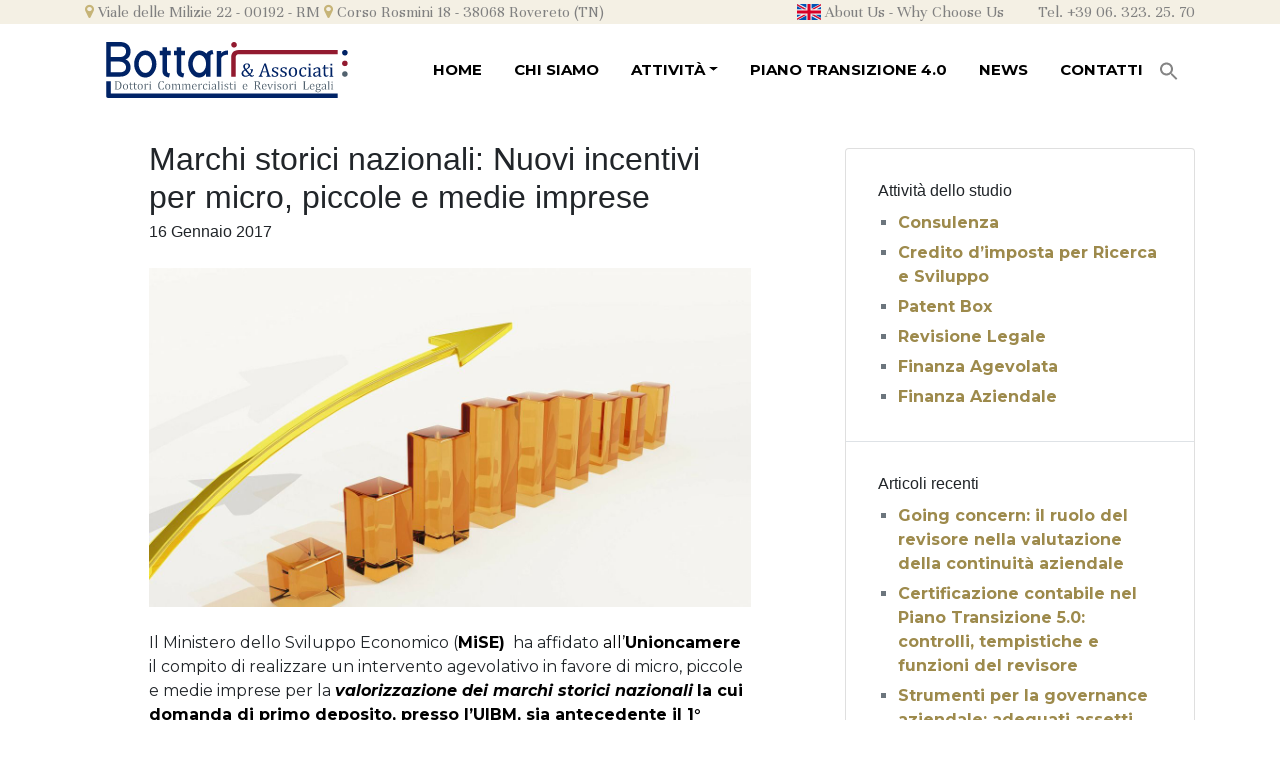

--- FILE ---
content_type: text/html; charset=UTF-8
request_url: https://studiobottarieassociati.it/nuovi-incentivi-per-i-marchi-storici/
body_size: 14292
content:
<!doctype html>
<html lang="it-IT">
<head>
	<meta charset="UTF-8">
	<meta name="viewport" content="width=device-width, initial-scale=1">
	<link rel="profile" href="https://gmpg.org/xfn/11">
	<link rel="shortcut icon" type="image/png" href="/bottari_favicon.png"/>

	<meta name='robots' content='index, follow, max-image-preview:large, max-snippet:-1, max-video-preview:-1' />
	<style>img:is([sizes="auto" i], [sizes^="auto," i]) { contain-intrinsic-size: 3000px 1500px }</style>
	
	<!-- This site is optimized with the Yoast SEO plugin v26.8 - https://yoast.com/product/yoast-seo-wordpress/ -->
	<title>Marchi storici nazionali: Nuovi incentivi per micro e PMI</title>
	<meta name="description" content="Marchi storici nazionali | Il Ministero dello Sviluppo Economico (MiSE)  ha affidato all&#039;Unioncamere il compito di realizzare un intervento agevolativo in" />
	<link rel="canonical" href="https://studiobottarieassociati.it/nuovi-incentivi-per-i-marchi-storici/" />
	<meta property="og:locale" content="it_IT" />
	<meta property="og:type" content="article" />
	<meta property="og:title" content="Marchi storici nazionali: Nuovi incentivi per micro e PMI" />
	<meta property="og:description" content="Marchi storici nazionali | Il Ministero dello Sviluppo Economico (MiSE)  ha affidato all&#039;Unioncamere il compito di realizzare un intervento agevolativo in" />
	<meta property="og:url" content="https://studiobottarieassociati.it/nuovi-incentivi-per-i-marchi-storici/" />
	<meta property="og:site_name" content="Bottari &amp; Associati – Dottori commercialisti e revisori legali" />
	<meta property="article:published_time" content="2017-01-16T10:31:45+00:00" />
	<meta property="article:modified_time" content="2024-12-18T15:35:47+00:00" />
	<meta property="og:image" content="https://studiobottarieassociati.it/wp-content/uploads/2017/01/incentivi-marchi-storici.jpg" />
	<meta property="og:image:width" content="1280" />
	<meta property="og:image:height" content="720" />
	<meta property="og:image:type" content="image/jpeg" />
	<meta name="author" content="Paolo" />
	<meta name="twitter:card" content="summary_large_image" />
	<meta name="twitter:label1" content="Scritto da" />
	<meta name="twitter:data1" content="Paolo" />
	<meta name="twitter:label2" content="Tempo di lettura stimato" />
	<meta name="twitter:data2" content="1 minuto" />
	<script type="application/ld+json" class="yoast-schema-graph">{"@context":"https://schema.org","@graph":[{"@type":"Article","@id":"https://studiobottarieassociati.it/nuovi-incentivi-per-i-marchi-storici/#article","isPartOf":{"@id":"https://studiobottarieassociati.it/nuovi-incentivi-per-i-marchi-storici/"},"author":{"name":"Paolo","@id":"https://studiobottarieassociati.it/#/schema/person/7e48e048347490a3a288b25651e4df7d"},"headline":"Marchi storici nazionali: Nuovi incentivi per micro, piccole e medie imprese","datePublished":"2017-01-16T10:31:45+00:00","dateModified":"2024-12-18T15:35:47+00:00","mainEntityOfPage":{"@id":"https://studiobottarieassociati.it/nuovi-incentivi-per-i-marchi-storici/"},"wordCount":155,"publisher":{"@id":"https://studiobottarieassociati.it/#organization"},"image":{"@id":"https://studiobottarieassociati.it/nuovi-incentivi-per-i-marchi-storici/#primaryimage"},"thumbnailUrl":"https://studiobottarieassociati.it/wp-content/uploads/2017/01/incentivi-marchi-storici.jpg","articleSection":["NEWS IN EVIDENZA"],"inLanguage":"it-IT"},{"@type":"WebPage","@id":"https://studiobottarieassociati.it/nuovi-incentivi-per-i-marchi-storici/","url":"https://studiobottarieassociati.it/nuovi-incentivi-per-i-marchi-storici/","name":"Marchi storici nazionali: Nuovi incentivi per micro e PMI","isPartOf":{"@id":"https://studiobottarieassociati.it/#website"},"primaryImageOfPage":{"@id":"https://studiobottarieassociati.it/nuovi-incentivi-per-i-marchi-storici/#primaryimage"},"image":{"@id":"https://studiobottarieassociati.it/nuovi-incentivi-per-i-marchi-storici/#primaryimage"},"thumbnailUrl":"https://studiobottarieassociati.it/wp-content/uploads/2017/01/incentivi-marchi-storici.jpg","datePublished":"2017-01-16T10:31:45+00:00","dateModified":"2024-12-18T15:35:47+00:00","description":"Marchi storici nazionali | Il Ministero dello Sviluppo Economico (MiSE)  ha affidato all'Unioncamere il compito di realizzare un intervento agevolativo in","breadcrumb":{"@id":"https://studiobottarieassociati.it/nuovi-incentivi-per-i-marchi-storici/#breadcrumb"},"inLanguage":"it-IT","potentialAction":[{"@type":"ReadAction","target":["https://studiobottarieassociati.it/nuovi-incentivi-per-i-marchi-storici/"]}]},{"@type":"ImageObject","inLanguage":"it-IT","@id":"https://studiobottarieassociati.it/nuovi-incentivi-per-i-marchi-storici/#primaryimage","url":"https://studiobottarieassociati.it/wp-content/uploads/2017/01/incentivi-marchi-storici.jpg","contentUrl":"https://studiobottarieassociati.it/wp-content/uploads/2017/01/incentivi-marchi-storici.jpg","width":1280,"height":720,"caption":"incentivi marchi storici"},{"@type":"BreadcrumbList","@id":"https://studiobottarieassociati.it/nuovi-incentivi-per-i-marchi-storici/#breadcrumb","itemListElement":[{"@type":"ListItem","position":1,"name":"Home","item":"https://studiobottarieassociati.it/"},{"@type":"ListItem","position":2,"name":"Marchi storici nazionali: Nuovi incentivi per micro, piccole e medie imprese"}]},{"@type":"WebSite","@id":"https://studiobottarieassociati.it/#website","url":"https://studiobottarieassociati.it/","name":"Bottari &amp; Associati – Dottori commercialisti e revisori legali","description":"Affianchiamo le imprese nella gestione delle loro attività mettendo a disposizione competenze in ambito gestionale, societario e tributario.","publisher":{"@id":"https://studiobottarieassociati.it/#organization"},"potentialAction":[{"@type":"SearchAction","target":{"@type":"EntryPoint","urlTemplate":"https://studiobottarieassociati.it/?s={search_term_string}"},"query-input":{"@type":"PropertyValueSpecification","valueRequired":true,"valueName":"search_term_string"}}],"inLanguage":"it-IT"},{"@type":"Organization","@id":"https://studiobottarieassociati.it/#organization","name":"Bottari &amp; Associati – Dottori commercialisti e revisori legali","url":"https://studiobottarieassociati.it/","logo":{"@type":"ImageObject","inLanguage":"it-IT","@id":"https://studiobottarieassociati.it/#/schema/logo/image/","url":"https://studiobottarieassociati.it/wp-content/uploads/2019/11/cropped-logo_bottari-1-2.jpg","contentUrl":"https://studiobottarieassociati.it/wp-content/uploads/2019/11/cropped-logo_bottari-1-2.jpg","width":542,"height":129,"caption":"Bottari &amp; Associati – Dottori commercialisti e revisori legali"},"image":{"@id":"https://studiobottarieassociati.it/#/schema/logo/image/"}},{"@type":"Person","@id":"https://studiobottarieassociati.it/#/schema/person/7e48e048347490a3a288b25651e4df7d","name":"Paolo","image":{"@type":"ImageObject","inLanguage":"it-IT","@id":"https://studiobottarieassociati.it/#/schema/person/image/","url":"https://secure.gravatar.com/avatar/e573e71f4cc9dac9bab68e3a82bd195a8ba5d9e6a0cb5fff636d0344b4bdecb2?s=96&d=mm&r=g","contentUrl":"https://secure.gravatar.com/avatar/e573e71f4cc9dac9bab68e3a82bd195a8ba5d9e6a0cb5fff636d0344b4bdecb2?s=96&d=mm&r=g","caption":"Paolo"},"url":"https://studiobottarieassociati.it/author/paolo/"}]}</script>
	<!-- / Yoast SEO plugin. -->


<link rel='stylesheet' id='wp-block-library-css' href='https://studiobottarieassociati.it/wp-includes/css/dist/block-library/style.min.css?ver=6.8.3' type='text/css' media='all' />
<style id='classic-theme-styles-inline-css' type='text/css'>
/*! This file is auto-generated */
.wp-block-button__link{color:#fff;background-color:#32373c;border-radius:9999px;box-shadow:none;text-decoration:none;padding:calc(.667em + 2px) calc(1.333em + 2px);font-size:1.125em}.wp-block-file__button{background:#32373c;color:#fff;text-decoration:none}
</style>
<style id='safe-svg-svg-icon-style-inline-css' type='text/css'>
.safe-svg-cover{text-align:center}.safe-svg-cover .safe-svg-inside{display:inline-block;max-width:100%}.safe-svg-cover svg{fill:currentColor;height:100%;max-height:100%;max-width:100%;width:100%}

</style>
<style id='global-styles-inline-css' type='text/css'>
:root{--wp--preset--aspect-ratio--square: 1;--wp--preset--aspect-ratio--4-3: 4/3;--wp--preset--aspect-ratio--3-4: 3/4;--wp--preset--aspect-ratio--3-2: 3/2;--wp--preset--aspect-ratio--2-3: 2/3;--wp--preset--aspect-ratio--16-9: 16/9;--wp--preset--aspect-ratio--9-16: 9/16;--wp--preset--color--black: #000000;--wp--preset--color--cyan-bluish-gray: #abb8c3;--wp--preset--color--white: #ffffff;--wp--preset--color--pale-pink: #f78da7;--wp--preset--color--vivid-red: #cf2e2e;--wp--preset--color--luminous-vivid-orange: #ff6900;--wp--preset--color--luminous-vivid-amber: #fcb900;--wp--preset--color--light-green-cyan: #7bdcb5;--wp--preset--color--vivid-green-cyan: #00d084;--wp--preset--color--pale-cyan-blue: #8ed1fc;--wp--preset--color--vivid-cyan-blue: #0693e3;--wp--preset--color--vivid-purple: #9b51e0;--wp--preset--gradient--vivid-cyan-blue-to-vivid-purple: linear-gradient(135deg,rgba(6,147,227,1) 0%,rgb(155,81,224) 100%);--wp--preset--gradient--light-green-cyan-to-vivid-green-cyan: linear-gradient(135deg,rgb(122,220,180) 0%,rgb(0,208,130) 100%);--wp--preset--gradient--luminous-vivid-amber-to-luminous-vivid-orange: linear-gradient(135deg,rgba(252,185,0,1) 0%,rgba(255,105,0,1) 100%);--wp--preset--gradient--luminous-vivid-orange-to-vivid-red: linear-gradient(135deg,rgba(255,105,0,1) 0%,rgb(207,46,46) 100%);--wp--preset--gradient--very-light-gray-to-cyan-bluish-gray: linear-gradient(135deg,rgb(238,238,238) 0%,rgb(169,184,195) 100%);--wp--preset--gradient--cool-to-warm-spectrum: linear-gradient(135deg,rgb(74,234,220) 0%,rgb(151,120,209) 20%,rgb(207,42,186) 40%,rgb(238,44,130) 60%,rgb(251,105,98) 80%,rgb(254,248,76) 100%);--wp--preset--gradient--blush-light-purple: linear-gradient(135deg,rgb(255,206,236) 0%,rgb(152,150,240) 100%);--wp--preset--gradient--blush-bordeaux: linear-gradient(135deg,rgb(254,205,165) 0%,rgb(254,45,45) 50%,rgb(107,0,62) 100%);--wp--preset--gradient--luminous-dusk: linear-gradient(135deg,rgb(255,203,112) 0%,rgb(199,81,192) 50%,rgb(65,88,208) 100%);--wp--preset--gradient--pale-ocean: linear-gradient(135deg,rgb(255,245,203) 0%,rgb(182,227,212) 50%,rgb(51,167,181) 100%);--wp--preset--gradient--electric-grass: linear-gradient(135deg,rgb(202,248,128) 0%,rgb(113,206,126) 100%);--wp--preset--gradient--midnight: linear-gradient(135deg,rgb(2,3,129) 0%,rgb(40,116,252) 100%);--wp--preset--font-size--small: 13px;--wp--preset--font-size--medium: 20px;--wp--preset--font-size--large: 36px;--wp--preset--font-size--x-large: 42px;--wp--preset--spacing--20: 0.44rem;--wp--preset--spacing--30: 0.67rem;--wp--preset--spacing--40: 1rem;--wp--preset--spacing--50: 1.5rem;--wp--preset--spacing--60: 2.25rem;--wp--preset--spacing--70: 3.38rem;--wp--preset--spacing--80: 5.06rem;--wp--preset--shadow--natural: 6px 6px 9px rgba(0, 0, 0, 0.2);--wp--preset--shadow--deep: 12px 12px 50px rgba(0, 0, 0, 0.4);--wp--preset--shadow--sharp: 6px 6px 0px rgba(0, 0, 0, 0.2);--wp--preset--shadow--outlined: 6px 6px 0px -3px rgba(255, 255, 255, 1), 6px 6px rgba(0, 0, 0, 1);--wp--preset--shadow--crisp: 6px 6px 0px rgba(0, 0, 0, 1);}:where(.is-layout-flex){gap: 0.5em;}:where(.is-layout-grid){gap: 0.5em;}body .is-layout-flex{display: flex;}.is-layout-flex{flex-wrap: wrap;align-items: center;}.is-layout-flex > :is(*, div){margin: 0;}body .is-layout-grid{display: grid;}.is-layout-grid > :is(*, div){margin: 0;}:where(.wp-block-columns.is-layout-flex){gap: 2em;}:where(.wp-block-columns.is-layout-grid){gap: 2em;}:where(.wp-block-post-template.is-layout-flex){gap: 1.25em;}:where(.wp-block-post-template.is-layout-grid){gap: 1.25em;}.has-black-color{color: var(--wp--preset--color--black) !important;}.has-cyan-bluish-gray-color{color: var(--wp--preset--color--cyan-bluish-gray) !important;}.has-white-color{color: var(--wp--preset--color--white) !important;}.has-pale-pink-color{color: var(--wp--preset--color--pale-pink) !important;}.has-vivid-red-color{color: var(--wp--preset--color--vivid-red) !important;}.has-luminous-vivid-orange-color{color: var(--wp--preset--color--luminous-vivid-orange) !important;}.has-luminous-vivid-amber-color{color: var(--wp--preset--color--luminous-vivid-amber) !important;}.has-light-green-cyan-color{color: var(--wp--preset--color--light-green-cyan) !important;}.has-vivid-green-cyan-color{color: var(--wp--preset--color--vivid-green-cyan) !important;}.has-pale-cyan-blue-color{color: var(--wp--preset--color--pale-cyan-blue) !important;}.has-vivid-cyan-blue-color{color: var(--wp--preset--color--vivid-cyan-blue) !important;}.has-vivid-purple-color{color: var(--wp--preset--color--vivid-purple) !important;}.has-black-background-color{background-color: var(--wp--preset--color--black) !important;}.has-cyan-bluish-gray-background-color{background-color: var(--wp--preset--color--cyan-bluish-gray) !important;}.has-white-background-color{background-color: var(--wp--preset--color--white) !important;}.has-pale-pink-background-color{background-color: var(--wp--preset--color--pale-pink) !important;}.has-vivid-red-background-color{background-color: var(--wp--preset--color--vivid-red) !important;}.has-luminous-vivid-orange-background-color{background-color: var(--wp--preset--color--luminous-vivid-orange) !important;}.has-luminous-vivid-amber-background-color{background-color: var(--wp--preset--color--luminous-vivid-amber) !important;}.has-light-green-cyan-background-color{background-color: var(--wp--preset--color--light-green-cyan) !important;}.has-vivid-green-cyan-background-color{background-color: var(--wp--preset--color--vivid-green-cyan) !important;}.has-pale-cyan-blue-background-color{background-color: var(--wp--preset--color--pale-cyan-blue) !important;}.has-vivid-cyan-blue-background-color{background-color: var(--wp--preset--color--vivid-cyan-blue) !important;}.has-vivid-purple-background-color{background-color: var(--wp--preset--color--vivid-purple) !important;}.has-black-border-color{border-color: var(--wp--preset--color--black) !important;}.has-cyan-bluish-gray-border-color{border-color: var(--wp--preset--color--cyan-bluish-gray) !important;}.has-white-border-color{border-color: var(--wp--preset--color--white) !important;}.has-pale-pink-border-color{border-color: var(--wp--preset--color--pale-pink) !important;}.has-vivid-red-border-color{border-color: var(--wp--preset--color--vivid-red) !important;}.has-luminous-vivid-orange-border-color{border-color: var(--wp--preset--color--luminous-vivid-orange) !important;}.has-luminous-vivid-amber-border-color{border-color: var(--wp--preset--color--luminous-vivid-amber) !important;}.has-light-green-cyan-border-color{border-color: var(--wp--preset--color--light-green-cyan) !important;}.has-vivid-green-cyan-border-color{border-color: var(--wp--preset--color--vivid-green-cyan) !important;}.has-pale-cyan-blue-border-color{border-color: var(--wp--preset--color--pale-cyan-blue) !important;}.has-vivid-cyan-blue-border-color{border-color: var(--wp--preset--color--vivid-cyan-blue) !important;}.has-vivid-purple-border-color{border-color: var(--wp--preset--color--vivid-purple) !important;}.has-vivid-cyan-blue-to-vivid-purple-gradient-background{background: var(--wp--preset--gradient--vivid-cyan-blue-to-vivid-purple) !important;}.has-light-green-cyan-to-vivid-green-cyan-gradient-background{background: var(--wp--preset--gradient--light-green-cyan-to-vivid-green-cyan) !important;}.has-luminous-vivid-amber-to-luminous-vivid-orange-gradient-background{background: var(--wp--preset--gradient--luminous-vivid-amber-to-luminous-vivid-orange) !important;}.has-luminous-vivid-orange-to-vivid-red-gradient-background{background: var(--wp--preset--gradient--luminous-vivid-orange-to-vivid-red) !important;}.has-very-light-gray-to-cyan-bluish-gray-gradient-background{background: var(--wp--preset--gradient--very-light-gray-to-cyan-bluish-gray) !important;}.has-cool-to-warm-spectrum-gradient-background{background: var(--wp--preset--gradient--cool-to-warm-spectrum) !important;}.has-blush-light-purple-gradient-background{background: var(--wp--preset--gradient--blush-light-purple) !important;}.has-blush-bordeaux-gradient-background{background: var(--wp--preset--gradient--blush-bordeaux) !important;}.has-luminous-dusk-gradient-background{background: var(--wp--preset--gradient--luminous-dusk) !important;}.has-pale-ocean-gradient-background{background: var(--wp--preset--gradient--pale-ocean) !important;}.has-electric-grass-gradient-background{background: var(--wp--preset--gradient--electric-grass) !important;}.has-midnight-gradient-background{background: var(--wp--preset--gradient--midnight) !important;}.has-small-font-size{font-size: var(--wp--preset--font-size--small) !important;}.has-medium-font-size{font-size: var(--wp--preset--font-size--medium) !important;}.has-large-font-size{font-size: var(--wp--preset--font-size--large) !important;}.has-x-large-font-size{font-size: var(--wp--preset--font-size--x-large) !important;}
:where(.wp-block-post-template.is-layout-flex){gap: 1.25em;}:where(.wp-block-post-template.is-layout-grid){gap: 1.25em;}
:where(.wp-block-columns.is-layout-flex){gap: 2em;}:where(.wp-block-columns.is-layout-grid){gap: 2em;}
:root :where(.wp-block-pullquote){font-size: 1.5em;line-height: 1.6;}
</style>
<link rel='stylesheet' id='contact-form-7-css' href='https://studiobottarieassociati.it/wp-content/plugins/contact-form-7/includes/css/styles.css?ver=6.1.4' type='text/css' media='all' />
<style id='contact-form-7-inline-css' type='text/css'>
.wpcf7 .wpcf7-recaptcha iframe {margin-bottom: 0;}.wpcf7 .wpcf7-recaptcha[data-align="center"] > div {margin: 0 auto;}.wpcf7 .wpcf7-recaptcha[data-align="right"] > div {margin: 0 0 0 auto;}
</style>
<link rel='stylesheet' id='rs-plugin-settings-css' href='https://studiobottarieassociati.it/wp-content/plugins/revslider/public/assets/css/settings.css?ver=5.4.8' type='text/css' media='all' />
<style id='rs-plugin-settings-inline-css' type='text/css'>
#rs-demo-id {}
</style>
<link rel='stylesheet' id='owl.carousel-css' href='https://studiobottarieassociati.it/wp-content/plugins/tc-testimonial/vendors/owl-carousel/assets/owl.carousel.css?ver=6.8.3' type='text/css' media='all' />
<link rel='stylesheet' id='tc-custom-style-css' href='https://studiobottarieassociati.it/wp-content/plugins/tc-testimonial/assets/css/tc-testimonial.css?ver=6.8.3' type='text/css' media='all' />
<link rel='stylesheet' id='font-awesome-css' href='https://studiobottarieassociati.it/wp-content/plugins/js_composer/assets/lib/bower/font-awesome/css/font-awesome.min.css?ver=5.5.4' type='text/css' media='all' />
<link rel='stylesheet' id='wonderplugin-gridgallery-engine-css-css' href='https://studiobottarieassociati.it/wp-content/plugins/wonderplugin-gridgallery-trial/engine/wonderplugingridgalleryengine.css?ver=15.8' type='text/css' media='all' />
<link rel='stylesheet' id='wpcf7-redirect-script-frontend-css' href='https://studiobottarieassociati.it/wp-content/plugins/wpcf7-redirect/build/assets/frontend-script.css?ver=2c532d7e2be36f6af233' type='text/css' media='all' />
<link rel='stylesheet' id='ivory-search-styles-css' href='https://studiobottarieassociati.it/wp-content/plugins/add-search-to-menu/public/css/ivory-search.min.css?ver=5.5.12' type='text/css' media='all' />
<link rel='stylesheet' id='open-iconic-bootstrap-css' href='https://studiobottarieassociati.it/wp-content/themes/wp-bootstrap-4/assets/css/open-iconic-bootstrap.css?ver=v4.0.0' type='text/css' media='all' />
<link rel='stylesheet' id='bootstrap-4-css' href='https://studiobottarieassociati.it/wp-content/themes/wp-bootstrap-4/assets/css/bootstrap.css?ver=v4.0.0' type='text/css' media='all' />
<link rel='stylesheet' id='wp-bootstrap-4-style-css' href='https://studiobottarieassociati.it/wp-content/themes/wp-bootstrap-4-child/style.css?ver=1.0.2' type='text/css' media='all' />
<link rel='stylesheet' id='wptt_front-css' href='https://studiobottarieassociati.it/wp-content/plugins/wp-twitter-feeds/controller/../css/admin_style.min.css?ver=6.8.3' type='text/css' media='all' />
<link rel='stylesheet' id='video-js-css' href='https://studiobottarieassociati.it/wp-content/plugins/video-embed-thumbnail-generator/video-js/v5/video-js.min.css?ver=5.20.5' type='text/css' media='all' />
<link rel='stylesheet' id='video-js-kg-skin-css' href='https://studiobottarieassociati.it/wp-content/plugins/video-embed-thumbnail-generator/video-js/v5/kg-video-js-skin.css?ver=4.7.4b' type='text/css' media='all' />
<link rel='stylesheet' id='kgvid_video_styles-css' href='https://studiobottarieassociati.it/wp-content/plugins/video-embed-thumbnail-generator/css/kgvid_styles.css?ver=4.7.4b' type='text/css' media='all' />
<link rel='stylesheet' id='chld_thm_cfg_parent-css' href='https://studiobottarieassociati.it/wp-content/themes/wp-bootstrap-4/style.css?ver=6.8.3' type='text/css' media='all' />
<link rel='stylesheet' id='wp-bootstrap-4-child_no-kirki-css' href='https://studiobottarieassociati.it/wp-content/themes/wp-bootstrap-4-child/style.css' type='text/css' media='all' />
<style id='wp-bootstrap-4-child_no-kirki-inline-css' type='text/css'>
.custom-logo{height:60px;width:auto;}.navbar.bg-dark{background-color:#343a40 !important;}a,.btn-outline-primary,.content-area .sp-the-post .entry-header .entry-title a:hover,.btn-link{color:#007bff;}.btn-primary,input[type="button"],input[type="reset"],input[type="submit"],.sp-services-section .sp-single-service .sp-service-icon,.button.add_to_cart_button,.wc-proceed-to-checkout .checkout-button.button,.price_slider_amount button[type="submit"]{background-color:#007bff;}.btn-primary,input[type="button"],input[type="reset"],input[type="submit"],.btn-outline-primary,.button.add_to_cart_button,.wc-proceed-to-checkout .checkout-button.button,.price_slider_amount button[type="submit"]{border-color:#007bff;}.btn-outline-primary:hover{background-color:#007bff;border-color:#007bff;}.entry-title a:hover{color:#007bff !important;}.btn-primary:focus,.btn-outline-primary:focus{box-shadow:0 0 0 0.1rem #007bff !important;}.shop_table.shop_table_responsive.woocommerce-cart-form__contents button[type="submit"],.form-row.place-order button[type="submit"],.single-product .summary.entry-summary button[type="submit"]{background-color:0 0 0 0.1rem #007bff !important;border-color:0 0 0 0.1rem #007bff !important;}a:hover,a:active,a:focus,.btn-link:hover,.entry-meta a:hover,.comments-link a:hover,.edit-link a:hover{color:#0069d9;}.btn-primary:hover,.btn-primary:active,.btn-primary:focus,input[type="button"]:hover,input[type="button"]:active,input[type="button"]:focus,input[type="submit"]:hover,input[type="submit"]:active,input[type="submit"]:focus,.btn-primary:not(:disabled):not(.disabled):active,.button.add_to_cart_button:hover,.wc-proceed-to-checkout .checkout-button.button:hover,.price_slider_amount button[type="submit"]:hover{background-color:#0069d9;border-color:#0069d9;}.shop_table.shop_table_responsive.woocommerce-cart-form__contents button[type="submit"]:hover,.form-row.place-order button[type="submit"]:hover,.single-product .summary.entry-summary button[type="submit"]:hover{background-color:#0069d9 !important;border-color:#0069d9 !important !important;}.site-footer.bg-white{background-color:#ffffff !important;}.site-footer.text-muted{color:#6c757d !important;}.site-footer a{color:#007bff !important;}body,button,input,optgroup,select,textarea{font-family:-apple-system, BlinkMacSystemFont, &#039;Segoe UI&#039;, Roboto, Oxygen-Sans, Ubuntu, Cantarell, &#039;Helvetica Neue&#039;, sans-serif;font-weight:400;line-height:;letter-spacing:;}h1,h2,h3,h4,h5,h6,.h1,.h2,.h3,.h4,.h5,.h6{font-family:-apple-system, BlinkMacSystemFont, &#039;Segoe UI&#039;, Roboto, Oxygen-Sans, Ubuntu, Cantarell, &#039;Helvetica Neue&#039;, sans-serif;font-weight:500;line-height:;letter-spacing:;}.container{max-width:1140px;}.elementor-section.elementor-section-boxed>.elementor-container{max-width:1140px;}
</style>
<script type="text/javascript" src="https://studiobottarieassociati.it/wp-includes/js/jquery/jquery.min.js?ver=3.7.1" id="jquery-core-js"></script>
<script type="text/javascript" src="https://studiobottarieassociati.it/wp-includes/js/jquery/jquery-migrate.min.js?ver=3.4.1" id="jquery-migrate-js"></script>
<script type="text/javascript" src="https://studiobottarieassociati.it/wp-content/plugins/revslider/public/assets/js/jquery.themepunch.tools.min.js?ver=5.4.8" id="tp-tools-js"></script>
<script type="text/javascript" src="https://studiobottarieassociati.it/wp-content/plugins/revslider/public/assets/js/jquery.themepunch.revolution.min.js?ver=5.4.8" id="revmin-js"></script>
<script type="text/javascript" src="https://studiobottarieassociati.it/wp-content/plugins/wonderplugin-gridgallery-trial/engine/wonderplugingridlightbox.js?ver=15.8" id="wonderplugin-gridgallery-lightbox-script-js"></script>
<script type="text/javascript" src="https://studiobottarieassociati.it/wp-content/plugins/wonderplugin-gridgallery-trial/engine/wonderplugingridgallery.js?ver=15.8" id="wonderplugin-gridgallery-script-js"></script>
<link rel="https://api.w.org/" href="https://studiobottarieassociati.it/wp-json/" /><link rel="alternate" title="JSON" type="application/json" href="https://studiobottarieassociati.it/wp-json/wp/v2/posts/110" /><link rel="EditURI" type="application/rsd+xml" title="RSD" href="https://studiobottarieassociati.it/xmlrpc.php?rsd" />
<meta name="generator" content="WordPress 6.8.3" />
<link rel='shortlink' href='https://studiobottarieassociati.it/?p=110' />
<link rel="alternate" title="oEmbed (JSON)" type="application/json+oembed" href="https://studiobottarieassociati.it/wp-json/oembed/1.0/embed?url=https%3A%2F%2Fstudiobottarieassociati.it%2Fnuovi-incentivi-per-i-marchi-storici%2F" />
<link rel="alternate" title="oEmbed (XML)" type="text/xml+oembed" href="https://studiobottarieassociati.it/wp-json/oembed/1.0/embed?url=https%3A%2F%2Fstudiobottarieassociati.it%2Fnuovi-incentivi-per-i-marchi-storici%2F&#038;format=xml" />
<link rel="pingback" href="https://studiobottarieassociati.it/xmlrpc.php"><meta name="generator" content="Powered by WPBakery Page Builder - drag and drop page builder for WordPress."/>
<!--[if lte IE 9]><link rel="stylesheet" type="text/css" href="https://studiobottarieassociati.it/wp-content/plugins/js_composer/assets/css/vc_lte_ie9.min.css" media="screen"><![endif]-->			<style type="text/css">
				.wb-bp-front-page .wp-bs-4-jumbotron {
					background-image: url(https://studiobottarieassociati.it/wp-content/themes/wp-bootstrap-4/assets/images/default-cover-img.jpeg);
				}
				.wp-bp-jumbo-overlay {
					background: rgba(33,37,41, 0.7);
				}
			</style>
		<meta name="generator" content="Powered by Slider Revolution 5.4.8 - responsive, Mobile-Friendly Slider Plugin for WordPress with comfortable drag and drop interface." />
<script type="text/javascript">function setREVStartSize(e){									
						try{ e.c=jQuery(e.c);var i=jQuery(window).width(),t=9999,r=0,n=0,l=0,f=0,s=0,h=0;
							if(e.responsiveLevels&&(jQuery.each(e.responsiveLevels,function(e,f){f>i&&(t=r=f,l=e),i>f&&f>r&&(r=f,n=e)}),t>r&&(l=n)),f=e.gridheight[l]||e.gridheight[0]||e.gridheight,s=e.gridwidth[l]||e.gridwidth[0]||e.gridwidth,h=i/s,h=h>1?1:h,f=Math.round(h*f),"fullscreen"==e.sliderLayout){var u=(e.c.width(),jQuery(window).height());if(void 0!=e.fullScreenOffsetContainer){var c=e.fullScreenOffsetContainer.split(",");if (c) jQuery.each(c,function(e,i){u=jQuery(i).length>0?u-jQuery(i).outerHeight(!0):u}),e.fullScreenOffset.split("%").length>1&&void 0!=e.fullScreenOffset&&e.fullScreenOffset.length>0?u-=jQuery(window).height()*parseInt(e.fullScreenOffset,0)/100:void 0!=e.fullScreenOffset&&e.fullScreenOffset.length>0&&(u-=parseInt(e.fullScreenOffset,0))}f=u}else void 0!=e.minHeight&&f<e.minHeight&&(f=e.minHeight);e.c.closest(".rev_slider_wrapper").css({height:f})					
						}catch(d){console.log("Failure at Presize of Slider:"+d)}						
					};</script>
<noscript><style type="text/css"> .wpb_animate_when_almost_visible { opacity: 1; }</style></noscript><style type="text/css" media="screen">.is-menu path.search-icon-path { fill: #848484;}body .popup-search-close:after, body .search-close:after { border-color: #848484;}body .popup-search-close:before, body .search-close:before { border-color: #848484;}</style>	
		<link href="https://fonts.googleapis.com/css?family=Montserrat|Unna&display=swap" rel="stylesheet">
<link rel="preconnect" href="https://fonts.googleapis.com">
<link rel="preconnect" href="https://fonts.gstatic.com" crossorigin>
<link href="https://fonts.googleapis.com/css2?family=Montserrat:ital,wght@0,100..900;1,100..900&family=Unna:ital,wght@0,400;0,700;1,400;1,700&display=swap" rel="stylesheet">
	<!-- Global site tag (gtag.js) - Google Analytics -->
<script async src="https://www.googletagmanager.com/gtag/js?id=UA-158374670-1"></script>
<script>
  window.dataLayer = window.dataLayer || [];
  function gtag(){dataLayer.push(arguments);}
  gtag('js', new Date());

  gtag('config', 'UA-158374670-1');
</script>

<!-- Facebook Pixel Code -->
<script>
!function(f,b,e,v,n,t,s)
{if(f.fbq)return;n=f.fbq=function(){n.callMethod?
n.callMethod.apply(n,arguments):n.queue.push(arguments)};
if(!f._fbq)f._fbq=n;n.push=n;n.loaded=!0;n.version='2.0';
n.queue=[];t=b.createElement(e);t.async=!0;
t.src=v;s=b.getElementsByTagName(e)[0];
s.parentNode.insertBefore(t,s)}(window,document,'script',
'https://connect.facebook.net/en_US/fbevents.js');
 fbq('init', '520581045307122'); 
fbq('track', 'PageView');
</script>
<noscript>
 <img height="1" width="1" 
src="https://www.facebook.com/tr?id=520581045307122&ev=PageView
&noscript=1"/>
</noscript>
<!-- End Facebook Pixel Code -->
    <!-- iubenda Cookie Solution -->
	<!--script>    
    var _iub = _iub || [];
    
    _iub.csConfiguration = {
        lang: "en",
        siteId: 2493800, //use your siteId
        cookiePolicyId: 55197681, //use your cookiePolicyId
        countryDetection: true,
        perPurposeConsent: true,
        purposes: "1,4,5",
		googleConsentMode : true,
        consentOnContinuedBrowsing: false,
        banner: {
            position: "float-top-center",
            acceptButtonDisplay: true,
            customizeButtonDisplay: true,
            rejectButtonDisplay: true
        }
    };
</script>
    <script src="https://cdn.iubenda.com/cs/iubenda_cs.js" charset="UTF-8" async></script-->
	<!-- Google Tag Manager -->
<script>(function(w,d,s,l,i){w[l]=w[l]||[];w[l].push({'gtm.start':
new Date().getTime(),event:'gtm.js'});var f=d.getElementsByTagName(s)[0],
j=d.createElement(s),dl=l!='dataLayer'?'&l='+l:'';j.async=true;j.src=
'https://www.googletagmanager.com/gtm.js?id='+i+dl;f.parentNode.insertBefore(j,f);
})(window,document,'script','dataLayer','GTM-NCFJLTD');</script>
<!-- End Google Tag Manager -->
	
<script>
	gtag('consent', 'default', {
		'ad_storage': 'denied',
		'ad_user_data': 'denied',
		'ad_personalization': 'denied',
		'analytics_storage': 'denied'
	});
</script>
</head>

<body data-rsssl=1 class="wp-singular post-template-default single single-post postid-110 single-format-standard wp-custom-logo wp-theme-wp-bootstrap-4 wp-child-theme-wp-bootstrap-4-child wp-bootstrap-4 wpb-js-composer js-comp-ver-5.5.4 vc_responsive">
	<!-- Google Tag Manager (noscript) -->
<noscript><iframe src="https://www.googletagmanager.com/ns.html?id=GTM-NCFJLTD"
height="0" width="0" style="display:none;visibility:hidden"></iframe></noscript>
<!-- End Google Tag Manager (noscript) -->

<div id="page" class="site">
	<a class="skip-link screen-reader-text" href="#content">Skip to content</a>

	<header id="masthead" class="site-header ">
		<div class="w-100 head-bar"><div class="container head-space"><span class=""><i class="fa fa-map-marker"></i> Viale delle Milizie 22 - 00192 - RM <span><i class="fa fa-map-marker"></i>  Corso Rosmini 18 - 38068 Rovereto (TN)</span></span> <span class=""><div class="infoinglese"><a href="/about-us"><img src="/wp-content/uploads/2020/02/uk.png" style="vertical-align:top"> About Us</a> - <a href="/why-choose-us" class="engtopbar">Why Choose Us</a></div> <a href="tel:+39063232570">Tel. +39 06. 323. 25. 70</a></span></div></div>
		<div class="container"><nav id="site-navigation" class="main-navigation navbar navbar-expand-lg navbar-white bg-white">
							
				<a href="https://studiobottarieassociati.it/" class="custom-logo-link" rel="home"><img width="542" height="129" src="/logo/logo_header.svg" class="custom-logo" alt="Bottari &amp; Associati – Dottori commercialisti e revisori legali" srcset="/logo/logo_header.svg 542w, /logo/logo_header.svg 300w" sizes="(max-width: 542px) 100vw, 542px"></a>
				
				<div class="site-branding-text">
									</div>

				<button class="navbar-toggler" type="button" data-toggle="collapse" data-target="#primary-menu-wrap" aria-controls="primary-menu-wrap" aria-expanded="false" aria-label="Toggle navigation">
					<span class="navbar-toggler-icon"></span>
				</button>
				<div id="primary-menu-wrap" class="collapse navbar-collapse"><ul id="primary-menu" class="navbar-nav ml-auto"><li class='nav-item    menu-item menu-item-type-custom menu-item-object-custom'><a href="/index.php" class="nav-link">Home</a></li>
<li class='nav-item    menu-item menu-item-type-post_type menu-item-object-page'><a href="https://studiobottarieassociati.it/chi-siamo/" class="nav-link">Chi Siamo</a></li>
<li class='nav-item  dropdown  menu-item menu-item-type-custom menu-item-object-custom menu-item-has-children'><a href="#" class="nav-link dropdown-toggle" data-toggle="dropdown" aria-haspopup="true" aria-expanded="false">Attività</a><ul class='dropdown-menu  depth_0'><li class='nav-item    menu-item menu-item-type-post_type menu-item-object-page menu-item-has-children'><a href="https://studiobottarieassociati.it/consulenza/" class="nav-link">Consulenza</a></li>
<li class='nav-item    menu-item menu-item-type-custom menu-item-object-custom'><a href="https://studiobottarieassociati.it/crisi-impresa/" class="nav-link">Crisi Di Impresa</a></li>
<li class='nav-item    menu-item menu-item-type-post_type menu-item-object-page'><a href="https://studiobottarieassociati.it/credito-imposta-ricerca-sviluppo-innovazione-tecnologica-design/" class="nav-link">Credito d'imposta per Ricerca e Sviluppo, Innovazione Tecnologica e Design</a></li>
<li class='nav-item    menu-item menu-item-type-post_type menu-item-object-page'><a href="https://studiobottarieassociati.it/internazionalizzazione-imprese/" class="nav-link">Internazionalizzazione Imprese</a></li>
<li class='nav-item    menu-item menu-item-type-post_type menu-item-object-page'><a href="https://studiobottarieassociati.it/patent-box-valutazione-gratuita/" class="nav-link">Patent Box</a></li>
<li class='nav-item    menu-item menu-item-type-post_type menu-item-object-page'><a href="https://studiobottarieassociati.it/revisione-legale/" class="nav-link">Revisione Legale</a></li>
<li class='nav-item    menu-item menu-item-type-post_type menu-item-object-page'><a href="https://studiobottarieassociati.it/finanza-agevolata/" class="nav-link">Finanza Agevolata</a></li>
<li class='nav-item    menu-item menu-item-type-post_type menu-item-object-page'><a href="https://studiobottarieassociati.it/finanza-aziendale/" class="nav-link">Finanza Aziendale</a></li>
<li class='nav-item    menu-item menu-item-type-post_type menu-item-object-page'><a href="https://studiobottarieassociati.it/formazione/" class="nav-link">Formazione</a></li>
</ul>
</li>
<li class='nav-item    menu-item menu-item-type-post_type menu-item-object-page'><a href="https://studiobottarieassociati.it/piano-transizione-4-0/" class="nav-link">Piano Transizione 4.0</a></li>
<li class='nav-item    menu-item menu-item-type-taxonomy menu-item-object-category current-post-ancestor'><a href="https://studiobottarieassociati.it/category/news/" class="nav-link">News</a></li>
<li class='nav-item    menu-item menu-item-type-post_type menu-item-object-page'><a href="https://studiobottarieassociati.it/contatti/" class="nav-link">Contatti</a></li>
<li class=" astm-search-menu is-menu is-dropdown menu-item"><a href="#" role="button" aria-label="Search Icon Link"><svg width="20" height="20" class="search-icon" role="img" viewBox="2 9 20 5" focusable="false" aria-label="Search">
						<path class="search-icon-path" d="M15.5 14h-.79l-.28-.27C15.41 12.59 16 11.11 16 9.5 16 5.91 13.09 3 9.5 3S3 5.91 3 9.5 5.91 16 9.5 16c1.61 0 3.09-.59 4.23-1.57l.27.28v.79l5 4.99L20.49 19l-4.99-5zm-6 0C7.01 14 5 11.99 5 9.5S7.01 5 9.5 5 14 7.01 14 9.5 11.99 14 9.5 14z"></path></svg></a><form  class="is-search-form is-form-style is-form-style-3 is-form-id-0 " action="https://studiobottarieassociati.it/" method="get" role="search" ><label for="is-search-input-0"><span class="is-screen-reader-text">Search for:</span><input  type="search" id="is-search-input-0" name="s" value="" class="is-search-input" placeholder="Search here..." autocomplete=off /></label><button type="submit" class="is-search-submit"><span class="is-screen-reader-text">Search Button</span><span class="is-search-icon"><svg focusable="false" aria-label="Search" xmlns="http://www.w3.org/2000/svg" viewBox="0 0 24 24" width="24px"><path d="M15.5 14h-.79l-.28-.27C15.41 12.59 16 11.11 16 9.5 16 5.91 13.09 3 9.5 3S3 5.91 3 9.5 5.91 16 9.5 16c1.61 0 3.09-.59 4.23-1.57l.27.28v.79l5 4.99L20.49 19l-4.99-5zm-6 0C7.01 14 5 11.99 5 9.5S7.01 5 9.5 5 14 7.01 14 9.5 11.99 14 9.5 14z"></path></svg></span></button></form><div class="search-close"></div></li></ul></div>					</nav></div><!-- #site-navigation -->
	</header><!-- #masthead -->
	<!-- Google Tag Manager (noscript) -->
	<noscript><iframe src="https://www.googletagmanager.com/ns.html?id=GTM-NCFJLTD"
	height="0" width="0" style="display:none;visibility:hidden"></iframe></noscript>
	<!-- End Google Tag Manager (noscript) -->

	<div id="content" class="site-content">


	<div class="container">
		<div class="row">

							<div class="col-md-8 wp-bp-content-width">
			
				<div id="primary" class="content-area">
					<main id="main" class="site-main">

					
<article id="post-110" class="card mt-3r post-110 post type-post status-publish format-standard has-post-thumbnail hentry category-news-in-evidenza">
	<div class="card-body">

						<header class="entry-header">
			<h1 class="entry-title card-title h2">Marchi storici nazionali: Nuovi incentivi per micro, piccole e medie imprese</h1>			<div class="entry-meta text-muted">
							</div><!-- .entry-meta -->
					</header><!-- .entry-header -->

		16 Gennaio 2017
	<div class="post-thumbnail">
		<img width="1280" height="720" src="https://studiobottarieassociati.it/wp-content/uploads/2017/01/incentivi-marchi-storici.jpg" class="attachment-post-thumbnail size-post-thumbnail wp-post-image" alt="incentivi marchi storici" decoding="async" fetchpriority="high" srcset="https://studiobottarieassociati.it/wp-content/uploads/2017/01/incentivi-marchi-storici.jpg 1280w, https://studiobottarieassociati.it/wp-content/uploads/2017/01/incentivi-marchi-storici-300x169.jpg 300w, https://studiobottarieassociati.it/wp-content/uploads/2017/01/incentivi-marchi-storici-1024x576.jpg 1024w, https://studiobottarieassociati.it/wp-content/uploads/2017/01/incentivi-marchi-storici-768x432.jpg 768w" sizes="(max-width: 1280px) 100vw, 1280px" />	</div><!-- .post-thumbnail -->

	
					<div class="entry-content">
				<p style="text-align: left;">Il Ministero dello Sviluppo Economico (<span style="color: #000000;"><strong>MiSE)</strong></span>  ha affidato <span style="color: #000000;">all&#8217;<strong>Unioncamere</strong> </span>il compito di realizzare un intervento agevolativo in favore di micro, piccole e medie imprese per la <span style="color: #000000;"><strong><em>valorizzazione dei marchi storici nazionali</em></strong> <strong>la cui domanda di primo deposito, presso l’UIBM, sia antecedente il 1° gennaio 1967.</strong></span> Tale intervento mira a sostenere la capacità competitiva delle PMI attraverso il rilancio e la valorizzazione economica dei marchi che rappresentano un pezzo di storia del nostro Paese.</p>
<p>Le agevolazioni sono finalizzate all&#8217;acquisto di beni strumentali e di servizi specialistici esterni per favorire la valorizzazione produttiva e commerciale del marchio e dei prodotti/servizi ad esso correlati, nonché il rafforzamento del marchio, la sua estensione a livello comunitario e/o internazionale, l’ampliamento della sua protezione.</p>
<p>&nbsp;</p>
<p align="JUSTIFY">Per ulteriori approfondimenti vi invitiamo a <a href="https://studiobottarieassociati.it/contatti/">contattarci</a>:</p>
<p align="JUSTIFY"><strong>Dott. Paolo Bottari: <span id="cloak80400"><span id="cloak95725"><a href="mailto:p.bottari@studiobottarieassociati.it">p.bottari@studiobottarieassociati.it</a></span></span></strong></p>
<p align="JUSTIFY"><strong>Dott. Giuseppe Ciarlone: <span id="cloak51598"><a href="mailto:g.ciarlone@studiobottarieassociati.it">g.ciarlone@studiobottarieassociati.it</a></span></strong></p>
			</div><!-- .entry-content -->
		
	</div>
	<!-- /.card-body -->

			<footer class="entry-footer card-footer text-muted">
			
			<span class="cat-links">
				<span class="badge badge-light badge-pill"><a href="https://studiobottarieassociati.it/category/news/news-in-evidenza/" rel="category tag">NEWS IN EVIDENZA</a></span>
			</span>

			<span class="tags-links">
							</span>

				</footer><!-- .entry-footer -->
	
</article><!-- #post-110 -->

	<nav class="navigation post-navigation" aria-label="Articoli">
		<h2 class="screen-reader-text">Navigazione articoli</h2>
		<div class="nav-links"><div class="nav-previous"><a href="https://studiobottarieassociati.it/rivalutazione-partecipazioni-e-terreni/" rel="prev">&laquo; Articolo Precedente</a></div><div class="nav-next"><a href="https://studiobottarieassociati.it/internazionalizzazione-pmi-regione-lazio/" rel="next">Articolo successivo &raquo;</a></div></div>
	</nav>
					</main><!-- #main -->
				</div><!-- #primary -->
			</div>
			<!-- /.col-md-8 -->

												<div class="col-md-4 wp-bp-sidebar-width">
										
<aside id="secondary" class="widget-area sidebar-1-area mt-3r card">
	<section id="nav_menu-2" class="widget border-bottom widget_nav_menu"><p class="widget-title h6">Attività dello studio</p><div class="menu-sidebar-container"><ul id="menu-sidebar" class="menu"><li id="menu-item-326" class="menu-item menu-item-type-post_type menu-item-object-page menu-item-326"><a href="https://studiobottarieassociati.it/consulenza/">Consulenza</a></li>
<li id="menu-item-323" class="menu-item menu-item-type-post_type menu-item-object-page menu-item-323"><a href="https://studiobottarieassociati.it/credito-imposta-ricerca-sviluppo-innovazione-tecnologica-design/">Credito d&#8217;imposta per Ricerca e Sviluppo</a></li>
<li id="menu-item-325" class="menu-item menu-item-type-post_type menu-item-object-page menu-item-325"><a href="https://studiobottarieassociati.it/patent-box-valutazione-gratuita/">Patent Box</a></li>
<li id="menu-item-324" class="menu-item menu-item-type-post_type menu-item-object-page menu-item-324"><a href="https://studiobottarieassociati.it/revisione-legale/">Revisione Legale</a></li>
<li id="menu-item-327" class="menu-item menu-item-type-post_type menu-item-object-page menu-item-327"><a href="https://studiobottarieassociati.it/finanza-agevolata/">Finanza Agevolata</a></li>
<li id="menu-item-328" class="menu-item menu-item-type-post_type menu-item-object-page menu-item-328"><a href="https://studiobottarieassociati.it/finanza-aziendale/">Finanza Aziendale</a></li>
</ul></div></section>
		<section id="recent-posts-2" class="widget border-bottom widget_recent_entries">
		<p class="widget-title h6">Articoli recenti</p>
		<ul>
											<li>
					<a href="https://studiobottarieassociati.it/going-concern-il-ruolo-del-revisore-nella-valutazione-della-continuita-aziendale/">Going concern: il ruolo del revisore nella valutazione della continuità aziendale</a>
									</li>
											<li>
					<a href="https://studiobottarieassociati.it/certificazione-contabile-nel-piano-transizione-5-0-controlli-tempistiche-e-funzioni-del-revisore/">Certificazione contabile nel Piano Transizione 5.0: controlli, tempistiche e funzioni del revisore</a>
									</li>
											<li>
					<a href="https://studiobottarieassociati.it/strumenti-per-la-governance-aziendale-adeguati-assetti-irs-18-sostenibilita-e-balanced-scorecard/">Strumenti per la governance aziendale: adeguati assetti, IRS 18, sostenibilità e Balanced Scorecard</a>
									</li>
											<li>
					<a href="https://studiobottarieassociati.it/intelligenza-artificiale-e-patent-box-nuove-prospettive-per-la-tutela-degli-intangibili/">Intelligenza artificiale e Patent Box: nuove prospettive per la tutela degli intangibili</a>
									</li>
											<li>
					<a href="https://studiobottarieassociati.it/intangibles-e-patent-box-come-trasformare-marchi-e-brevetti-in-un-vantaggio-fiscale-strategico/">Intangibles e Patent Box: come trasformare marchi e brevetti in un vantaggio fiscale strategico</a>
									</li>
					</ul>

		</section></aside><!-- #secondary -->
					</div>
					<!-- /.col-md-4 -->
					</div>
		<!-- /.row -->
	</div>
	<!-- /.container -->


	</div><!-- #content -->

	<footer id="colophon" class="site-footer text-center bg-white mt-4 text-muted">

		<section class="footer-widgets text-left">
			<div class="container">
				<div class="row">
											<div class="col">
							<aside class="widget-area footer-1-area mb-2">
								<section id="custom_html-2" class="widget_text widget wp-bp-footer-widget widget_custom_html"><div class="textwidget custom-html-widget"><img src="/logo/logo_footer.svg" class="logo-footer-full-width" style="margin-bottom:20px">

<a href="https://www.facebook.com/Studio-Bottari-e-Associati-1565370737116150/" target="_blank" title="Studio Bottari e Associati Facebook">
<img src="/icone/facebook_icona.svg">
	</a>
<a href="https://www.linkedin.com/company/studio-bottari-e-associati/about/" title="Studio Bottari e Associati Linkedin" target="_blank">
<img src="/icone/linkedin_icona.svg">
	</a>
</div></section>							</aside>
						</div>
					
											<div class="col">
							<aside class="widget-area footer-2-area mb-2">
								<section id="custom_html-3" class="widget_text widget wp-bp-footer-widget widget_custom_html"><p class="widget-title h6">Contatti</p><div class="textwidget custom-html-widget"><p class="text-white">
Viale delle Milizie 22<br>
00192 RM<br>
	Corso Rosmini 18 <br>
	38068 Rovereto (TN)<br>
Tel. +39 06. 323. 25. 70<br> 
P. IVA: 11785021004<br>
</p></div></section>							</aside>
						</div>
					
											<div class="col">
							<aside class="widget-area footer-3-area mb-2">
								<section id="custom_html-4" class="widget_text widget wp-bp-footer-widget widget_custom_html"><p class="widget-title h6">Attività</p><div class="textwidget custom-html-widget"><ul>
	<li><a class="bianco" href="/consulenza">Consulenza</a></li>
	<li><a class="bianco" href="/credito-imposta-ricerca-sviluppo">Credito di imposta per Ricerca e Sviluppo</a></li>
	<li><a class="bianco" href="/patent-box-valutazione-gratuita">Patent Box</a></li>
	<li><a class="bianco" href="/revisione-legale">Revisione Legale</a></li>
	<li><a class="bianco" href="/finanza-agevolata">Finanza Agevolata</a></li>
	<li><a class="bianco" href="/finanza-aziendale">Finanza Aziendale</a></li>

</ul>
</div></section>							</aside>
						</div>
					
											<div class="col">
							<aside class="widget-area footer-4-area mb-2">
								<section id="custom_html-5" class="widget_text widget wp-bp-footer-widget widget_custom_html"><p class="widget-title h6">Lo Studio</p><div class="textwidget custom-html-widget"><ul>
	<li><a class="bianco" href="/chi-siamo">Chi Siamo</a></li>
	<li><a class="bianco" href="/news">News</a></li>
	<li><a class="bianco" href="/contatti">Contatti</a></li>
</ul></div></section>							</aside>
						</div>
									</div>
				<!-- /.row -->
			</div>
		</section>
<div class="privacy-footer">
<div class="container">
<p class="text-center margin-bottom-0"><a href="/privacy-policy">PRIVACY POLICY</a><span class="sep"> | </span><a href="/lavora-con-noi">LAVORA CON NOI</a></p>
</div>
</div>
		<div class="container">
			<div class="site-info">
				<p>© 2026, Designed & Developed By GEB Software All Rights Reserved</P>
				
			</div><!-- .site-info -->
		</div>
		<!-- /.container -->
	</footer><!-- #colophon -->
</div><!-- #page -->

<script type="speculationrules">
{"prefetch":[{"source":"document","where":{"and":[{"href_matches":"\/*"},{"not":{"href_matches":["\/wp-*.php","\/wp-admin\/*","\/wp-content\/uploads\/*","\/wp-content\/*","\/wp-content\/plugins\/*","\/wp-content\/themes\/wp-bootstrap-4-child\/*","\/wp-content\/themes\/wp-bootstrap-4\/*","\/*\\?(.+)"]}},{"not":{"selector_matches":"a[rel~=\"nofollow\"]"}},{"not":{"selector_matches":".no-prefetch, .no-prefetch a"}}]},"eagerness":"conservative"}]}
</script>
<style media="screen">

/* Navigation */
.tc-testimonial-wrap  .owl-theme .owl-nav [class*='owl-'] {
 background-color: #fff;
}
 .tc-testimonial-wrap  .owl-theme .owl-nav [class*='owl-']:hover {
  background-color: #c6b477;
 }
/* Dots */
.tc-testimonial-wrap .owl-theme .owl-dots .owl-dot span {
 background-color:#34495E;
}
.tc-testimonial-wrap  .owl-theme .owl-dots .owl-dot.active span, .owl-theme .owl-dots .owl-dot:hover span {
 background-color:#FF6766;
}

.tc-client {
  border-bottom: 3px solid #FC575E;
}

.tc-content p:before,.tc-content p:after {
  color:#FC575E;
}
.tc-content p{
  color:#808080;
}
.tc-testimonial-single {
    background-color:#ffffff;
    border: 1px solid #ffffff;
    margin: 0 10px;
    padding: 20px 20px;
    -moz-box-shadow: 0 0 5px #ffffff;
   -webkit-box-shadow: 0 0 5px #ffffff;
    box-shadow: 0 0 5px #ffffff;
}

.tc-client-thumb img{
  border-radius: 50%;
  border: 2px solid #343434;
}
.tc-author-details{
  color:#343434}
</style>

<script type="text/javascript">

jQuery(document).ready(function(){
    jQuery(".owl-carousel").owlCarousel({
      // control
          autoplay:false,
          autoplayHoverPause:true,
          autoplayTimeout:4000,
          loop:true,
          // Advances
          margin:5,
          nav:true,
          navText:["&lt;","&gt;"],
          autoHeight:false,
          autoWidth:false,
          stagePadding:0,
          rtl:false,
          dots:false,
          responsiveClass:true,
          responsive:{
              0:{
                  items:1,
              },
              600:{
                  items:2,

              },
              1000:{
                  items:2,

              }

          }

  });

});

</script>

<div id="wondergridgallerylightbox_options" data-skinsfoldername="skins/default/"  data-jsfolder="https://studiobottarieassociati.it/wp-content/plugins/wonderplugin-gridgallery-trial/engine/" style="display:none;"></div>  <script>
  document.addEventListener('DOMContentLoaded', function () {

    var altMap = {
      'https://studiobottarieassociati.it/icone/patent_box_icona.svg': 'bottari-e-associati-patent-box',
      'https://studiobottarieassociati.it/icone/curriculum_icona.svg': 'bottari-e-associati-curriculum-vitae',
      'https://studiobottarieassociati.it/icone/linkedin_icona.svg': 'bottari-e-associati-linkedin',
      'https://studiobottarieassociati.it/icone/revisione_legale_icona.svg': 'bottari-e-associati-revisione-legale',
      'https://studiobottarieassociati.it/icone/consulenza_icona.svg': 'bottari-e-associati-consulenza',
      'https://studiobottarieassociati.it/icone/credito_imposta_ricerca_sviluppo_icona.svg': 'bottari-e-associati-ricerca-e-sviluppo',
      'https://studiobottarieassociati.it/icone/finanza_agevolata_icona.svg': 'bottari-e-associati-finanza-agevolata',
      'https://studiobottarieassociati.it/icone/internazionalizzazione_delocalizzazione_icona.svg': 'bottari-e-associati-internazionalizzazione'
    };

    document.querySelectorAll('img').forEach(function (img) {
      var src = img.currentSrc || img.src;
      if (!src) return;

      try {
        src = new URL(src, window.location.href).href;
      } catch (e) {}

      if (
        altMap[src] &&
        (!img.hasAttribute('alt') || img.getAttribute('alt') === '')
      ) {
        img.setAttribute('alt', altMap[src]);
      }
    });

  });
  </script>
    <script>
  document.addEventListener('DOMContentLoaded', function () {

    // 1) Pagina consulenza (page-id-269): trasformo h4 in p
    if (document.body.classList.contains('page-id-269')) {

      document
        .querySelectorAll('.vc_toggle.vc_toggle_round h4')
        .forEach(function (h4) {

          var h2 = document.createElement('h2');

          h2.innerHTML = h4.innerHTML;

          if (h4.className) {
            h2.className = h4.className;
          }

          h2.classList.add('faq-p');

          h4.parentNode.replaceChild(h2, h4);
        });
    }

    // 2) SOLO su postid-1117 o postid-1296: rimuove h2.screen-reader-text
    if (
      document.body.classList.contains('postid-1117') ||
      document.body.classList.contains('postid-1296')
    ) {
      document
        .querySelectorAll('h2.screen-reader-text')
        .forEach(function (h2) {
          h2.remove();
        });
    }

  });
  </script>
  <script type="text/javascript" src="https://studiobottarieassociati.it/wp-includes/js/dist/hooks.min.js?ver=4d63a3d491d11ffd8ac6" id="wp-hooks-js"></script>
<script type="text/javascript" src="https://studiobottarieassociati.it/wp-includes/js/dist/i18n.min.js?ver=5e580eb46a90c2b997e6" id="wp-i18n-js"></script>
<script type="text/javascript" id="wp-i18n-js-after">
/* <![CDATA[ */
wp.i18n.setLocaleData( { 'text direction\u0004ltr': [ 'ltr' ] } );
/* ]]> */
</script>
<script type="text/javascript" src="https://studiobottarieassociati.it/wp-content/plugins/contact-form-7/includes/swv/js/index.js?ver=6.1.4" id="swv-js"></script>
<script type="text/javascript" id="contact-form-7-js-translations">
/* <![CDATA[ */
( function( domain, translations ) {
	var localeData = translations.locale_data[ domain ] || translations.locale_data.messages;
	localeData[""].domain = domain;
	wp.i18n.setLocaleData( localeData, domain );
} )( "contact-form-7", {"translation-revision-date":"2026-01-14 20:31:08+0000","generator":"GlotPress\/4.0.3","domain":"messages","locale_data":{"messages":{"":{"domain":"messages","plural-forms":"nplurals=2; plural=n != 1;","lang":"it"},"This contact form is placed in the wrong place.":["Questo modulo di contatto \u00e8 posizionato nel posto sbagliato."],"Error:":["Errore:"]}},"comment":{"reference":"includes\/js\/index.js"}} );
/* ]]> */
</script>
<script type="text/javascript" id="contact-form-7-js-before">
/* <![CDATA[ */
var wpcf7 = {
    "api": {
        "root": "https:\/\/studiobottarieassociati.it\/wp-json\/",
        "namespace": "contact-form-7\/v1"
    },
    "cached": 1
};
/* ]]> */
</script>
<script type="text/javascript" src="https://studiobottarieassociati.it/wp-content/plugins/contact-form-7/includes/js/index.js?ver=6.1.4" id="contact-form-7-js"></script>
<script type="text/javascript" src="https://studiobottarieassociati.it/wp-content/plugins/tc-testimonial/vendors/owl-carousel/owl.carousel.min.js?ver=1" id="owl-carousel-js"></script>
<script type="text/javascript" id="wpcf7-redirect-script-js-extra">
/* <![CDATA[ */
var wpcf7r = {"ajax_url":"https:\/\/studiobottarieassociati.it\/wp-admin\/admin-ajax.php"};
/* ]]> */
</script>
<script type="text/javascript" src="https://studiobottarieassociati.it/wp-content/plugins/wpcf7-redirect/build/assets/frontend-script.js?ver=2c532d7e2be36f6af233" id="wpcf7-redirect-script-js"></script>
<script type="text/javascript" src="https://studiobottarieassociati.it/wp-content/themes/wp-bootstrap-4/assets/js/bootstrap.js?ver=v4.0.0" id="bootstrap-4-js-js"></script>
<script type="text/javascript" id="ivory-search-scripts-js-extra">
/* <![CDATA[ */
var IvorySearchVars = {"is_analytics_enabled":"1"};
/* ]]> */
</script>
<script type="text/javascript" src="https://studiobottarieassociati.it/wp-content/plugins/add-search-to-menu/public/js/ivory-search.min.js?ver=5.5.12" id="ivory-search-scripts-js"></script>

</body>
</html>

<!--
Performance optimized by W3 Total Cache. Learn more: https://www.boldgrid.com/w3-total-cache/?utm_source=w3tc&utm_medium=footer_comment&utm_campaign=free_plugin

Page Caching using Disk: Enhanced 
Database Caching using Disk

Served from: studiobottarieassociati.it @ 2026-01-31 06:52:25 by W3 Total Cache
-->

--- FILE ---
content_type: text/css
request_url: https://studiobottarieassociati.it/wp-content/plugins/tc-testimonial/assets/css/tc-testimonial.css?ver=6.8.3
body_size: 614
content:
.tc-client {
    margin: 0 auto;
    max-width: 360px;
    display: block;
    height: 120px;
    text-align: center;
}

.tc-client-thumb{
  width:110px;
  text-align: center;
  float:left;
  padding-right: 10px;
}


.tc-author-details{
    float: left;
    /*width: 200px;*/
    text-align: left;
    padding-left: 10px;
    margin-left: 10px;
    margin-top: 20px;
}
h2.tc-author-name {
    font-size: 20px;
    text-decoration: none;
    line-height: 18px;
    margin-bottom: 10px;
    margin-top: 0px;
    font-weight:bold;
    color: #343434;
}

span.role {
    font-size: 12px;
    padding-left: 10px;
}
p.tc-author-name {
    margin: 0;
    padding: 0;
    font-size: 18px;
}

h2.tc-author-name:hover {
    font-size:20px;
    text-decoration: none !important;
    color: #343434;
}
h2.tc-author-name a{
    font-size: 18px;
    text-decoration: none;
}
h3.tc-author-meta {
    text-decoration: none;
    font-size: 16px;
    line-height: 21px;
    margin: 4px 0 !important;
    font-weight: normal;
}

.tc-content {
    font-size: 13px;
    padding: 0 13px;
    clear: both;
}

.tc-content p:before {
    content: "\f10d";
    font-family: 'FontAwesome';
    position: relative;
    top: 0;
    left: 0;
    margin-right: 10px;
    font-size: 24px;
}

.tc-content p:after {
    content: "\f10e";
    font-family: 'FontAwesome';
    position: relative;
    bottom: 0;
    right: 0;
    margin-left: 10px;
    font-size: 24px;
}
.tc-testimonial {
    text-align: center;
    margin: 0 auto;
    width:90%;
}

/* Nav Style */

.tc-testimonial-wrap .tcnav-vmid {
  position: relative;
}
.tc-testimonial-wrap .tcnav-vmid .owl-controls .owl-next,
.tc-testimonial-wrap .tcnav-vmid .owl-controls .owl-prev {
  position: absolute;
  top: 33%;
  z-index: 2;
}
.tc-testimonial-wrap .tcnav-vmid .owl-controls .owl-next {
  right:10px;
}
.tc-testimonial-wrap .tcnav-vmid .owl-controls .owl-prev {
  left:10px;
}
.tc-testimonial-wrap .tcnav-vmid  .owl-controls .owl-nav [class*=owl-] {
    color: #0a0a0a;
    margin: 5px;
    display: inline-block;
    cursor: pointer;
    height: 34px;
    width: 34px;
    border-radius: 0;
    padding: 2px;
    border-radius: 100%;
    border: 1px solid #868484;
    font-size: 20px;
    line-height:28px;
}


.tc-testimonial-wrap .tcnav-vmid  .owl-controls .owl-nav [class*=owl-]:hover {
    color: #fff;

}

/* Dots Style */

.tc-testimonial-wrap .owl-theme .owl-nav.disabled + .owl-dots {
  margin-top: 10px;
}
.tc-testimonial-wrap .owl-theme .owl-dots {
  text-align: center;
  -webkit-tap-highlight-color: transparent;
 }
 .tc-testimonial-wrap  .owl-theme .owl-dots .owl-dot {
    display: inline-block;
    zoom: 1;
    *display: inline;
  }

  .tc-testimonial-wrap .owl-theme .owl-dots .owl-dot span {
      width: 20px;
      height: 8px;
      margin: 20px 7px;
      display: block;
      -webkit-backface-visibility: visible;
      transition: opacity 200ms ease;
      /* border-radius: 2px; */
  }

.tc-testimonial-wrap  .owl-theme .owl-dots .owl-dot span {
 background:#60646D;
}
.tc-testimonial-wrap  .owl-theme .owl-dots .owl-dot.active span, .owl-theme .owl-dots .owl-dot:hover span {
 background:#EE543A;
}

/* Ends Dots Style */
.author-infobox{
}


--- FILE ---
content_type: image/svg+xml
request_url: https://studiobottarieassociati.it/icone/facebook_icona.svg
body_size: 230
content:
<?xml version="1.0" encoding="utf-8"?>
<!-- Generator: Adobe Illustrator 17.0.0, SVG Export Plug-In . SVG Version: 6.00 Build 0)  -->
<!DOCTYPE svg PUBLIC "-//W3C//DTD SVG 1.1//EN" "http://www.w3.org/Graphics/SVG/1.1/DTD/svg11.dtd">
<svg version="1.1" id="Livello_1" xmlns="http://www.w3.org/2000/svg" xmlns:xlink="http://www.w3.org/1999/xlink" x="0px" y="0px"
	 width="32px" height="32px" viewBox="0 0 32 32" enable-background="new 0 0 32 32" xml:space="preserve">
<g>
	<g>
		<path fill="#C6B477" d="M16,0.565c-8.56,0-15.5,6.94-15.5,15.5c0,7.678,5.588,14.036,12.915,15.267V19.298H9.676v-4.33h3.739
			v-3.193c0-3.705,2.263-5.724,5.568-5.724c1.583,0,2.944,0.118,3.339,0.17v3.873l-2.293,0.001c-1.797,0-2.144,0.854-2.144,2.107
			v2.764h4.288l-0.559,4.33h-3.729v12.139C25.554,30.502,31.5,23.982,31.5,16.06C31.5,7.504,24.56,0.565,16,0.565z"/>
	</g>
</g>
</svg>


--- FILE ---
content_type: image/svg+xml
request_url: https://studiobottarieassociati.it/icone/linkedin_icona.svg
body_size: 373
content:
<?xml version="1.0" encoding="utf-8"?>
<!-- Generator: Adobe Illustrator 17.0.0, SVG Export Plug-In . SVG Version: 6.00 Build 0)  -->
<!DOCTYPE svg PUBLIC "-//W3C//DTD SVG 1.1//EN" "http://www.w3.org/Graphics/SVG/1.1/DTD/svg11.dtd">
<svg version="1.1" id="Livello_1" xmlns="http://www.w3.org/2000/svg" xmlns:xlink="http://www.w3.org/1999/xlink" x="0px" y="0px"
	 width="32px" height="32px" viewBox="0 0 32 32" enable-background="new 0 0 32 32" xml:space="preserve">
<g>
	<path fill="#C6B477" d="M15.959,0.5C7.4,0.523,0.477,7.482,0.5,16.041C0.523,24.6,7.482,31.523,16.041,31.5
		C24.6,31.477,31.523,24.518,31.5,15.959C31.477,7.4,24.518,0.477,15.959,0.5z M11.517,23.943l-3.775,0.01l-0.03-11.357l3.775-0.01
		L11.517,23.943z M9.595,11.041l-0.025,0c-1.267,0.003-2.088-0.866-2.091-1.956C7.477,7.97,8.319,7.12,9.61,7.117
		c1.291-0.003,2.088,0.842,2.116,1.957C11.729,10.163,10.912,11.037,9.595,11.041z M25.128,23.907l-3.774,0.01l-0.016-6.076
		c-0.004-1.527-0.553-2.567-1.919-2.563c-1.043,0.003-1.662,0.707-1.933,1.386c-0.099,0.243-0.123,0.582-0.122,0.922l0.017,6.342
		l-3.775,0.01c0,0,0.022-10.292-0.03-11.357l3.775-0.01l0.004,1.608c0.5-0.775,1.394-1.878,3.397-1.884
		c2.484-0.007,4.35,1.612,4.359,5.1L25.128,23.907z"/>
</g>
</svg>
